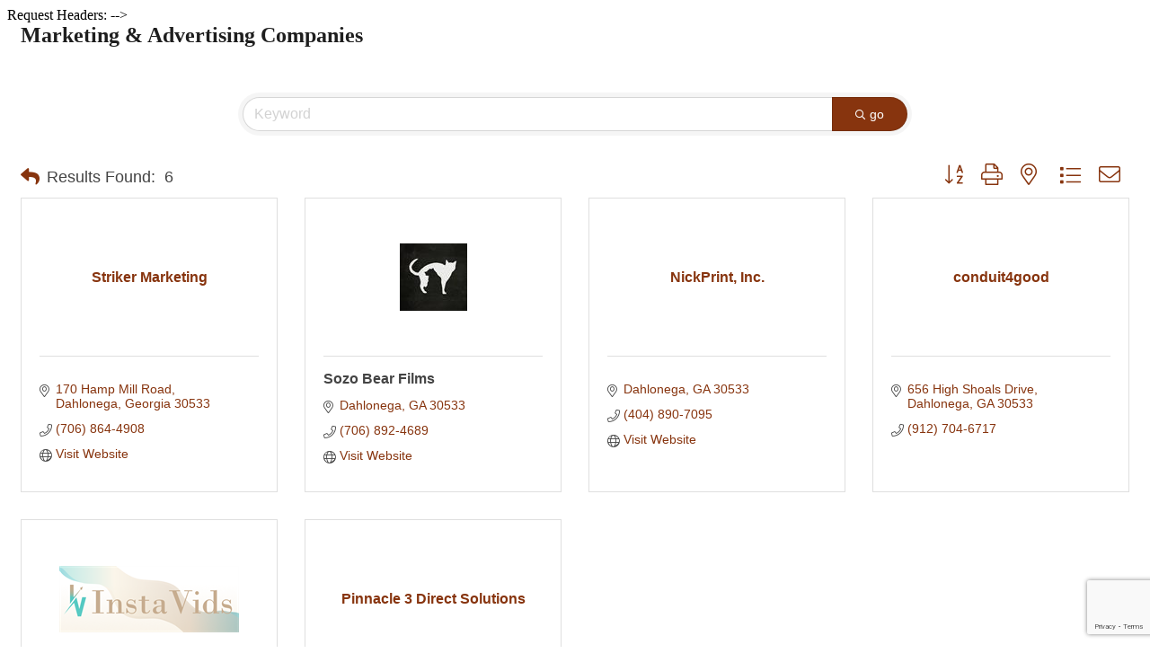

--- FILE ---
content_type: text/html; charset=utf-8
request_url: https://www.google.com/recaptcha/enterprise/anchor?ar=1&k=6LfI_T8rAAAAAMkWHrLP_GfSf3tLy9tKa839wcWa&co=aHR0cHM6Ly9tZW1iZXJzLmRhaGxvbmVnYS5vcmc6NDQz&hl=en&v=N67nZn4AqZkNcbeMu4prBgzg&size=invisible&anchor-ms=20000&execute-ms=30000&cb=vro4yya7swrz
body_size: 48754
content:
<!DOCTYPE HTML><html dir="ltr" lang="en"><head><meta http-equiv="Content-Type" content="text/html; charset=UTF-8">
<meta http-equiv="X-UA-Compatible" content="IE=edge">
<title>reCAPTCHA</title>
<style type="text/css">
/* cyrillic-ext */
@font-face {
  font-family: 'Roboto';
  font-style: normal;
  font-weight: 400;
  font-stretch: 100%;
  src: url(//fonts.gstatic.com/s/roboto/v48/KFO7CnqEu92Fr1ME7kSn66aGLdTylUAMa3GUBHMdazTgWw.woff2) format('woff2');
  unicode-range: U+0460-052F, U+1C80-1C8A, U+20B4, U+2DE0-2DFF, U+A640-A69F, U+FE2E-FE2F;
}
/* cyrillic */
@font-face {
  font-family: 'Roboto';
  font-style: normal;
  font-weight: 400;
  font-stretch: 100%;
  src: url(//fonts.gstatic.com/s/roboto/v48/KFO7CnqEu92Fr1ME7kSn66aGLdTylUAMa3iUBHMdazTgWw.woff2) format('woff2');
  unicode-range: U+0301, U+0400-045F, U+0490-0491, U+04B0-04B1, U+2116;
}
/* greek-ext */
@font-face {
  font-family: 'Roboto';
  font-style: normal;
  font-weight: 400;
  font-stretch: 100%;
  src: url(//fonts.gstatic.com/s/roboto/v48/KFO7CnqEu92Fr1ME7kSn66aGLdTylUAMa3CUBHMdazTgWw.woff2) format('woff2');
  unicode-range: U+1F00-1FFF;
}
/* greek */
@font-face {
  font-family: 'Roboto';
  font-style: normal;
  font-weight: 400;
  font-stretch: 100%;
  src: url(//fonts.gstatic.com/s/roboto/v48/KFO7CnqEu92Fr1ME7kSn66aGLdTylUAMa3-UBHMdazTgWw.woff2) format('woff2');
  unicode-range: U+0370-0377, U+037A-037F, U+0384-038A, U+038C, U+038E-03A1, U+03A3-03FF;
}
/* math */
@font-face {
  font-family: 'Roboto';
  font-style: normal;
  font-weight: 400;
  font-stretch: 100%;
  src: url(//fonts.gstatic.com/s/roboto/v48/KFO7CnqEu92Fr1ME7kSn66aGLdTylUAMawCUBHMdazTgWw.woff2) format('woff2');
  unicode-range: U+0302-0303, U+0305, U+0307-0308, U+0310, U+0312, U+0315, U+031A, U+0326-0327, U+032C, U+032F-0330, U+0332-0333, U+0338, U+033A, U+0346, U+034D, U+0391-03A1, U+03A3-03A9, U+03B1-03C9, U+03D1, U+03D5-03D6, U+03F0-03F1, U+03F4-03F5, U+2016-2017, U+2034-2038, U+203C, U+2040, U+2043, U+2047, U+2050, U+2057, U+205F, U+2070-2071, U+2074-208E, U+2090-209C, U+20D0-20DC, U+20E1, U+20E5-20EF, U+2100-2112, U+2114-2115, U+2117-2121, U+2123-214F, U+2190, U+2192, U+2194-21AE, U+21B0-21E5, U+21F1-21F2, U+21F4-2211, U+2213-2214, U+2216-22FF, U+2308-230B, U+2310, U+2319, U+231C-2321, U+2336-237A, U+237C, U+2395, U+239B-23B7, U+23D0, U+23DC-23E1, U+2474-2475, U+25AF, U+25B3, U+25B7, U+25BD, U+25C1, U+25CA, U+25CC, U+25FB, U+266D-266F, U+27C0-27FF, U+2900-2AFF, U+2B0E-2B11, U+2B30-2B4C, U+2BFE, U+3030, U+FF5B, U+FF5D, U+1D400-1D7FF, U+1EE00-1EEFF;
}
/* symbols */
@font-face {
  font-family: 'Roboto';
  font-style: normal;
  font-weight: 400;
  font-stretch: 100%;
  src: url(//fonts.gstatic.com/s/roboto/v48/KFO7CnqEu92Fr1ME7kSn66aGLdTylUAMaxKUBHMdazTgWw.woff2) format('woff2');
  unicode-range: U+0001-000C, U+000E-001F, U+007F-009F, U+20DD-20E0, U+20E2-20E4, U+2150-218F, U+2190, U+2192, U+2194-2199, U+21AF, U+21E6-21F0, U+21F3, U+2218-2219, U+2299, U+22C4-22C6, U+2300-243F, U+2440-244A, U+2460-24FF, U+25A0-27BF, U+2800-28FF, U+2921-2922, U+2981, U+29BF, U+29EB, U+2B00-2BFF, U+4DC0-4DFF, U+FFF9-FFFB, U+10140-1018E, U+10190-1019C, U+101A0, U+101D0-101FD, U+102E0-102FB, U+10E60-10E7E, U+1D2C0-1D2D3, U+1D2E0-1D37F, U+1F000-1F0FF, U+1F100-1F1AD, U+1F1E6-1F1FF, U+1F30D-1F30F, U+1F315, U+1F31C, U+1F31E, U+1F320-1F32C, U+1F336, U+1F378, U+1F37D, U+1F382, U+1F393-1F39F, U+1F3A7-1F3A8, U+1F3AC-1F3AF, U+1F3C2, U+1F3C4-1F3C6, U+1F3CA-1F3CE, U+1F3D4-1F3E0, U+1F3ED, U+1F3F1-1F3F3, U+1F3F5-1F3F7, U+1F408, U+1F415, U+1F41F, U+1F426, U+1F43F, U+1F441-1F442, U+1F444, U+1F446-1F449, U+1F44C-1F44E, U+1F453, U+1F46A, U+1F47D, U+1F4A3, U+1F4B0, U+1F4B3, U+1F4B9, U+1F4BB, U+1F4BF, U+1F4C8-1F4CB, U+1F4D6, U+1F4DA, U+1F4DF, U+1F4E3-1F4E6, U+1F4EA-1F4ED, U+1F4F7, U+1F4F9-1F4FB, U+1F4FD-1F4FE, U+1F503, U+1F507-1F50B, U+1F50D, U+1F512-1F513, U+1F53E-1F54A, U+1F54F-1F5FA, U+1F610, U+1F650-1F67F, U+1F687, U+1F68D, U+1F691, U+1F694, U+1F698, U+1F6AD, U+1F6B2, U+1F6B9-1F6BA, U+1F6BC, U+1F6C6-1F6CF, U+1F6D3-1F6D7, U+1F6E0-1F6EA, U+1F6F0-1F6F3, U+1F6F7-1F6FC, U+1F700-1F7FF, U+1F800-1F80B, U+1F810-1F847, U+1F850-1F859, U+1F860-1F887, U+1F890-1F8AD, U+1F8B0-1F8BB, U+1F8C0-1F8C1, U+1F900-1F90B, U+1F93B, U+1F946, U+1F984, U+1F996, U+1F9E9, U+1FA00-1FA6F, U+1FA70-1FA7C, U+1FA80-1FA89, U+1FA8F-1FAC6, U+1FACE-1FADC, U+1FADF-1FAE9, U+1FAF0-1FAF8, U+1FB00-1FBFF;
}
/* vietnamese */
@font-face {
  font-family: 'Roboto';
  font-style: normal;
  font-weight: 400;
  font-stretch: 100%;
  src: url(//fonts.gstatic.com/s/roboto/v48/KFO7CnqEu92Fr1ME7kSn66aGLdTylUAMa3OUBHMdazTgWw.woff2) format('woff2');
  unicode-range: U+0102-0103, U+0110-0111, U+0128-0129, U+0168-0169, U+01A0-01A1, U+01AF-01B0, U+0300-0301, U+0303-0304, U+0308-0309, U+0323, U+0329, U+1EA0-1EF9, U+20AB;
}
/* latin-ext */
@font-face {
  font-family: 'Roboto';
  font-style: normal;
  font-weight: 400;
  font-stretch: 100%;
  src: url(//fonts.gstatic.com/s/roboto/v48/KFO7CnqEu92Fr1ME7kSn66aGLdTylUAMa3KUBHMdazTgWw.woff2) format('woff2');
  unicode-range: U+0100-02BA, U+02BD-02C5, U+02C7-02CC, U+02CE-02D7, U+02DD-02FF, U+0304, U+0308, U+0329, U+1D00-1DBF, U+1E00-1E9F, U+1EF2-1EFF, U+2020, U+20A0-20AB, U+20AD-20C0, U+2113, U+2C60-2C7F, U+A720-A7FF;
}
/* latin */
@font-face {
  font-family: 'Roboto';
  font-style: normal;
  font-weight: 400;
  font-stretch: 100%;
  src: url(//fonts.gstatic.com/s/roboto/v48/KFO7CnqEu92Fr1ME7kSn66aGLdTylUAMa3yUBHMdazQ.woff2) format('woff2');
  unicode-range: U+0000-00FF, U+0131, U+0152-0153, U+02BB-02BC, U+02C6, U+02DA, U+02DC, U+0304, U+0308, U+0329, U+2000-206F, U+20AC, U+2122, U+2191, U+2193, U+2212, U+2215, U+FEFF, U+FFFD;
}
/* cyrillic-ext */
@font-face {
  font-family: 'Roboto';
  font-style: normal;
  font-weight: 500;
  font-stretch: 100%;
  src: url(//fonts.gstatic.com/s/roboto/v48/KFO7CnqEu92Fr1ME7kSn66aGLdTylUAMa3GUBHMdazTgWw.woff2) format('woff2');
  unicode-range: U+0460-052F, U+1C80-1C8A, U+20B4, U+2DE0-2DFF, U+A640-A69F, U+FE2E-FE2F;
}
/* cyrillic */
@font-face {
  font-family: 'Roboto';
  font-style: normal;
  font-weight: 500;
  font-stretch: 100%;
  src: url(//fonts.gstatic.com/s/roboto/v48/KFO7CnqEu92Fr1ME7kSn66aGLdTylUAMa3iUBHMdazTgWw.woff2) format('woff2');
  unicode-range: U+0301, U+0400-045F, U+0490-0491, U+04B0-04B1, U+2116;
}
/* greek-ext */
@font-face {
  font-family: 'Roboto';
  font-style: normal;
  font-weight: 500;
  font-stretch: 100%;
  src: url(//fonts.gstatic.com/s/roboto/v48/KFO7CnqEu92Fr1ME7kSn66aGLdTylUAMa3CUBHMdazTgWw.woff2) format('woff2');
  unicode-range: U+1F00-1FFF;
}
/* greek */
@font-face {
  font-family: 'Roboto';
  font-style: normal;
  font-weight: 500;
  font-stretch: 100%;
  src: url(//fonts.gstatic.com/s/roboto/v48/KFO7CnqEu92Fr1ME7kSn66aGLdTylUAMa3-UBHMdazTgWw.woff2) format('woff2');
  unicode-range: U+0370-0377, U+037A-037F, U+0384-038A, U+038C, U+038E-03A1, U+03A3-03FF;
}
/* math */
@font-face {
  font-family: 'Roboto';
  font-style: normal;
  font-weight: 500;
  font-stretch: 100%;
  src: url(//fonts.gstatic.com/s/roboto/v48/KFO7CnqEu92Fr1ME7kSn66aGLdTylUAMawCUBHMdazTgWw.woff2) format('woff2');
  unicode-range: U+0302-0303, U+0305, U+0307-0308, U+0310, U+0312, U+0315, U+031A, U+0326-0327, U+032C, U+032F-0330, U+0332-0333, U+0338, U+033A, U+0346, U+034D, U+0391-03A1, U+03A3-03A9, U+03B1-03C9, U+03D1, U+03D5-03D6, U+03F0-03F1, U+03F4-03F5, U+2016-2017, U+2034-2038, U+203C, U+2040, U+2043, U+2047, U+2050, U+2057, U+205F, U+2070-2071, U+2074-208E, U+2090-209C, U+20D0-20DC, U+20E1, U+20E5-20EF, U+2100-2112, U+2114-2115, U+2117-2121, U+2123-214F, U+2190, U+2192, U+2194-21AE, U+21B0-21E5, U+21F1-21F2, U+21F4-2211, U+2213-2214, U+2216-22FF, U+2308-230B, U+2310, U+2319, U+231C-2321, U+2336-237A, U+237C, U+2395, U+239B-23B7, U+23D0, U+23DC-23E1, U+2474-2475, U+25AF, U+25B3, U+25B7, U+25BD, U+25C1, U+25CA, U+25CC, U+25FB, U+266D-266F, U+27C0-27FF, U+2900-2AFF, U+2B0E-2B11, U+2B30-2B4C, U+2BFE, U+3030, U+FF5B, U+FF5D, U+1D400-1D7FF, U+1EE00-1EEFF;
}
/* symbols */
@font-face {
  font-family: 'Roboto';
  font-style: normal;
  font-weight: 500;
  font-stretch: 100%;
  src: url(//fonts.gstatic.com/s/roboto/v48/KFO7CnqEu92Fr1ME7kSn66aGLdTylUAMaxKUBHMdazTgWw.woff2) format('woff2');
  unicode-range: U+0001-000C, U+000E-001F, U+007F-009F, U+20DD-20E0, U+20E2-20E4, U+2150-218F, U+2190, U+2192, U+2194-2199, U+21AF, U+21E6-21F0, U+21F3, U+2218-2219, U+2299, U+22C4-22C6, U+2300-243F, U+2440-244A, U+2460-24FF, U+25A0-27BF, U+2800-28FF, U+2921-2922, U+2981, U+29BF, U+29EB, U+2B00-2BFF, U+4DC0-4DFF, U+FFF9-FFFB, U+10140-1018E, U+10190-1019C, U+101A0, U+101D0-101FD, U+102E0-102FB, U+10E60-10E7E, U+1D2C0-1D2D3, U+1D2E0-1D37F, U+1F000-1F0FF, U+1F100-1F1AD, U+1F1E6-1F1FF, U+1F30D-1F30F, U+1F315, U+1F31C, U+1F31E, U+1F320-1F32C, U+1F336, U+1F378, U+1F37D, U+1F382, U+1F393-1F39F, U+1F3A7-1F3A8, U+1F3AC-1F3AF, U+1F3C2, U+1F3C4-1F3C6, U+1F3CA-1F3CE, U+1F3D4-1F3E0, U+1F3ED, U+1F3F1-1F3F3, U+1F3F5-1F3F7, U+1F408, U+1F415, U+1F41F, U+1F426, U+1F43F, U+1F441-1F442, U+1F444, U+1F446-1F449, U+1F44C-1F44E, U+1F453, U+1F46A, U+1F47D, U+1F4A3, U+1F4B0, U+1F4B3, U+1F4B9, U+1F4BB, U+1F4BF, U+1F4C8-1F4CB, U+1F4D6, U+1F4DA, U+1F4DF, U+1F4E3-1F4E6, U+1F4EA-1F4ED, U+1F4F7, U+1F4F9-1F4FB, U+1F4FD-1F4FE, U+1F503, U+1F507-1F50B, U+1F50D, U+1F512-1F513, U+1F53E-1F54A, U+1F54F-1F5FA, U+1F610, U+1F650-1F67F, U+1F687, U+1F68D, U+1F691, U+1F694, U+1F698, U+1F6AD, U+1F6B2, U+1F6B9-1F6BA, U+1F6BC, U+1F6C6-1F6CF, U+1F6D3-1F6D7, U+1F6E0-1F6EA, U+1F6F0-1F6F3, U+1F6F7-1F6FC, U+1F700-1F7FF, U+1F800-1F80B, U+1F810-1F847, U+1F850-1F859, U+1F860-1F887, U+1F890-1F8AD, U+1F8B0-1F8BB, U+1F8C0-1F8C1, U+1F900-1F90B, U+1F93B, U+1F946, U+1F984, U+1F996, U+1F9E9, U+1FA00-1FA6F, U+1FA70-1FA7C, U+1FA80-1FA89, U+1FA8F-1FAC6, U+1FACE-1FADC, U+1FADF-1FAE9, U+1FAF0-1FAF8, U+1FB00-1FBFF;
}
/* vietnamese */
@font-face {
  font-family: 'Roboto';
  font-style: normal;
  font-weight: 500;
  font-stretch: 100%;
  src: url(//fonts.gstatic.com/s/roboto/v48/KFO7CnqEu92Fr1ME7kSn66aGLdTylUAMa3OUBHMdazTgWw.woff2) format('woff2');
  unicode-range: U+0102-0103, U+0110-0111, U+0128-0129, U+0168-0169, U+01A0-01A1, U+01AF-01B0, U+0300-0301, U+0303-0304, U+0308-0309, U+0323, U+0329, U+1EA0-1EF9, U+20AB;
}
/* latin-ext */
@font-face {
  font-family: 'Roboto';
  font-style: normal;
  font-weight: 500;
  font-stretch: 100%;
  src: url(//fonts.gstatic.com/s/roboto/v48/KFO7CnqEu92Fr1ME7kSn66aGLdTylUAMa3KUBHMdazTgWw.woff2) format('woff2');
  unicode-range: U+0100-02BA, U+02BD-02C5, U+02C7-02CC, U+02CE-02D7, U+02DD-02FF, U+0304, U+0308, U+0329, U+1D00-1DBF, U+1E00-1E9F, U+1EF2-1EFF, U+2020, U+20A0-20AB, U+20AD-20C0, U+2113, U+2C60-2C7F, U+A720-A7FF;
}
/* latin */
@font-face {
  font-family: 'Roboto';
  font-style: normal;
  font-weight: 500;
  font-stretch: 100%;
  src: url(//fonts.gstatic.com/s/roboto/v48/KFO7CnqEu92Fr1ME7kSn66aGLdTylUAMa3yUBHMdazQ.woff2) format('woff2');
  unicode-range: U+0000-00FF, U+0131, U+0152-0153, U+02BB-02BC, U+02C6, U+02DA, U+02DC, U+0304, U+0308, U+0329, U+2000-206F, U+20AC, U+2122, U+2191, U+2193, U+2212, U+2215, U+FEFF, U+FFFD;
}
/* cyrillic-ext */
@font-face {
  font-family: 'Roboto';
  font-style: normal;
  font-weight: 900;
  font-stretch: 100%;
  src: url(//fonts.gstatic.com/s/roboto/v48/KFO7CnqEu92Fr1ME7kSn66aGLdTylUAMa3GUBHMdazTgWw.woff2) format('woff2');
  unicode-range: U+0460-052F, U+1C80-1C8A, U+20B4, U+2DE0-2DFF, U+A640-A69F, U+FE2E-FE2F;
}
/* cyrillic */
@font-face {
  font-family: 'Roboto';
  font-style: normal;
  font-weight: 900;
  font-stretch: 100%;
  src: url(//fonts.gstatic.com/s/roboto/v48/KFO7CnqEu92Fr1ME7kSn66aGLdTylUAMa3iUBHMdazTgWw.woff2) format('woff2');
  unicode-range: U+0301, U+0400-045F, U+0490-0491, U+04B0-04B1, U+2116;
}
/* greek-ext */
@font-face {
  font-family: 'Roboto';
  font-style: normal;
  font-weight: 900;
  font-stretch: 100%;
  src: url(//fonts.gstatic.com/s/roboto/v48/KFO7CnqEu92Fr1ME7kSn66aGLdTylUAMa3CUBHMdazTgWw.woff2) format('woff2');
  unicode-range: U+1F00-1FFF;
}
/* greek */
@font-face {
  font-family: 'Roboto';
  font-style: normal;
  font-weight: 900;
  font-stretch: 100%;
  src: url(//fonts.gstatic.com/s/roboto/v48/KFO7CnqEu92Fr1ME7kSn66aGLdTylUAMa3-UBHMdazTgWw.woff2) format('woff2');
  unicode-range: U+0370-0377, U+037A-037F, U+0384-038A, U+038C, U+038E-03A1, U+03A3-03FF;
}
/* math */
@font-face {
  font-family: 'Roboto';
  font-style: normal;
  font-weight: 900;
  font-stretch: 100%;
  src: url(//fonts.gstatic.com/s/roboto/v48/KFO7CnqEu92Fr1ME7kSn66aGLdTylUAMawCUBHMdazTgWw.woff2) format('woff2');
  unicode-range: U+0302-0303, U+0305, U+0307-0308, U+0310, U+0312, U+0315, U+031A, U+0326-0327, U+032C, U+032F-0330, U+0332-0333, U+0338, U+033A, U+0346, U+034D, U+0391-03A1, U+03A3-03A9, U+03B1-03C9, U+03D1, U+03D5-03D6, U+03F0-03F1, U+03F4-03F5, U+2016-2017, U+2034-2038, U+203C, U+2040, U+2043, U+2047, U+2050, U+2057, U+205F, U+2070-2071, U+2074-208E, U+2090-209C, U+20D0-20DC, U+20E1, U+20E5-20EF, U+2100-2112, U+2114-2115, U+2117-2121, U+2123-214F, U+2190, U+2192, U+2194-21AE, U+21B0-21E5, U+21F1-21F2, U+21F4-2211, U+2213-2214, U+2216-22FF, U+2308-230B, U+2310, U+2319, U+231C-2321, U+2336-237A, U+237C, U+2395, U+239B-23B7, U+23D0, U+23DC-23E1, U+2474-2475, U+25AF, U+25B3, U+25B7, U+25BD, U+25C1, U+25CA, U+25CC, U+25FB, U+266D-266F, U+27C0-27FF, U+2900-2AFF, U+2B0E-2B11, U+2B30-2B4C, U+2BFE, U+3030, U+FF5B, U+FF5D, U+1D400-1D7FF, U+1EE00-1EEFF;
}
/* symbols */
@font-face {
  font-family: 'Roboto';
  font-style: normal;
  font-weight: 900;
  font-stretch: 100%;
  src: url(//fonts.gstatic.com/s/roboto/v48/KFO7CnqEu92Fr1ME7kSn66aGLdTylUAMaxKUBHMdazTgWw.woff2) format('woff2');
  unicode-range: U+0001-000C, U+000E-001F, U+007F-009F, U+20DD-20E0, U+20E2-20E4, U+2150-218F, U+2190, U+2192, U+2194-2199, U+21AF, U+21E6-21F0, U+21F3, U+2218-2219, U+2299, U+22C4-22C6, U+2300-243F, U+2440-244A, U+2460-24FF, U+25A0-27BF, U+2800-28FF, U+2921-2922, U+2981, U+29BF, U+29EB, U+2B00-2BFF, U+4DC0-4DFF, U+FFF9-FFFB, U+10140-1018E, U+10190-1019C, U+101A0, U+101D0-101FD, U+102E0-102FB, U+10E60-10E7E, U+1D2C0-1D2D3, U+1D2E0-1D37F, U+1F000-1F0FF, U+1F100-1F1AD, U+1F1E6-1F1FF, U+1F30D-1F30F, U+1F315, U+1F31C, U+1F31E, U+1F320-1F32C, U+1F336, U+1F378, U+1F37D, U+1F382, U+1F393-1F39F, U+1F3A7-1F3A8, U+1F3AC-1F3AF, U+1F3C2, U+1F3C4-1F3C6, U+1F3CA-1F3CE, U+1F3D4-1F3E0, U+1F3ED, U+1F3F1-1F3F3, U+1F3F5-1F3F7, U+1F408, U+1F415, U+1F41F, U+1F426, U+1F43F, U+1F441-1F442, U+1F444, U+1F446-1F449, U+1F44C-1F44E, U+1F453, U+1F46A, U+1F47D, U+1F4A3, U+1F4B0, U+1F4B3, U+1F4B9, U+1F4BB, U+1F4BF, U+1F4C8-1F4CB, U+1F4D6, U+1F4DA, U+1F4DF, U+1F4E3-1F4E6, U+1F4EA-1F4ED, U+1F4F7, U+1F4F9-1F4FB, U+1F4FD-1F4FE, U+1F503, U+1F507-1F50B, U+1F50D, U+1F512-1F513, U+1F53E-1F54A, U+1F54F-1F5FA, U+1F610, U+1F650-1F67F, U+1F687, U+1F68D, U+1F691, U+1F694, U+1F698, U+1F6AD, U+1F6B2, U+1F6B9-1F6BA, U+1F6BC, U+1F6C6-1F6CF, U+1F6D3-1F6D7, U+1F6E0-1F6EA, U+1F6F0-1F6F3, U+1F6F7-1F6FC, U+1F700-1F7FF, U+1F800-1F80B, U+1F810-1F847, U+1F850-1F859, U+1F860-1F887, U+1F890-1F8AD, U+1F8B0-1F8BB, U+1F8C0-1F8C1, U+1F900-1F90B, U+1F93B, U+1F946, U+1F984, U+1F996, U+1F9E9, U+1FA00-1FA6F, U+1FA70-1FA7C, U+1FA80-1FA89, U+1FA8F-1FAC6, U+1FACE-1FADC, U+1FADF-1FAE9, U+1FAF0-1FAF8, U+1FB00-1FBFF;
}
/* vietnamese */
@font-face {
  font-family: 'Roboto';
  font-style: normal;
  font-weight: 900;
  font-stretch: 100%;
  src: url(//fonts.gstatic.com/s/roboto/v48/KFO7CnqEu92Fr1ME7kSn66aGLdTylUAMa3OUBHMdazTgWw.woff2) format('woff2');
  unicode-range: U+0102-0103, U+0110-0111, U+0128-0129, U+0168-0169, U+01A0-01A1, U+01AF-01B0, U+0300-0301, U+0303-0304, U+0308-0309, U+0323, U+0329, U+1EA0-1EF9, U+20AB;
}
/* latin-ext */
@font-face {
  font-family: 'Roboto';
  font-style: normal;
  font-weight: 900;
  font-stretch: 100%;
  src: url(//fonts.gstatic.com/s/roboto/v48/KFO7CnqEu92Fr1ME7kSn66aGLdTylUAMa3KUBHMdazTgWw.woff2) format('woff2');
  unicode-range: U+0100-02BA, U+02BD-02C5, U+02C7-02CC, U+02CE-02D7, U+02DD-02FF, U+0304, U+0308, U+0329, U+1D00-1DBF, U+1E00-1E9F, U+1EF2-1EFF, U+2020, U+20A0-20AB, U+20AD-20C0, U+2113, U+2C60-2C7F, U+A720-A7FF;
}
/* latin */
@font-face {
  font-family: 'Roboto';
  font-style: normal;
  font-weight: 900;
  font-stretch: 100%;
  src: url(//fonts.gstatic.com/s/roboto/v48/KFO7CnqEu92Fr1ME7kSn66aGLdTylUAMa3yUBHMdazQ.woff2) format('woff2');
  unicode-range: U+0000-00FF, U+0131, U+0152-0153, U+02BB-02BC, U+02C6, U+02DA, U+02DC, U+0304, U+0308, U+0329, U+2000-206F, U+20AC, U+2122, U+2191, U+2193, U+2212, U+2215, U+FEFF, U+FFFD;
}

</style>
<link rel="stylesheet" type="text/css" href="https://www.gstatic.com/recaptcha/releases/N67nZn4AqZkNcbeMu4prBgzg/styles__ltr.css">
<script nonce="veyS77-5M9B2Co8dGcC-cw" type="text/javascript">window['__recaptcha_api'] = 'https://www.google.com/recaptcha/enterprise/';</script>
<script type="text/javascript" src="https://www.gstatic.com/recaptcha/releases/N67nZn4AqZkNcbeMu4prBgzg/recaptcha__en.js" nonce="veyS77-5M9B2Co8dGcC-cw">
      
    </script></head>
<body><div id="rc-anchor-alert" class="rc-anchor-alert"></div>
<input type="hidden" id="recaptcha-token" value="[base64]">
<script type="text/javascript" nonce="veyS77-5M9B2Co8dGcC-cw">
      recaptcha.anchor.Main.init("[\x22ainput\x22,[\x22bgdata\x22,\x22\x22,\[base64]/[base64]/[base64]/[base64]/[base64]/UltsKytdPUU6KEU8MjA0OD9SW2wrK109RT4+NnwxOTI6KChFJjY0NTEyKT09NTUyOTYmJk0rMTxjLmxlbmd0aCYmKGMuY2hhckNvZGVBdChNKzEpJjY0NTEyKT09NTYzMjA/[base64]/[base64]/[base64]/[base64]/[base64]/[base64]/[base64]\x22,\[base64]\\u003d\\u003d\x22,\[base64]/DlMK/BnAPw4LCjsOUw5k+Xg9dVG/ClTJAw67CnMKPbHzClnVOPQrDtWHDusKdMSJIKVjDsHpsw7w9wobCmsONwprDk2TDrcKXNMOnw7TCniA/wr/CkV7DuVAAUknDsTlvwrMWFcONw70gw7NGwqgtw6kow65GL8Kzw7waw5nDgyUzKijCi8KWecOSPcOPw7YjJcO7QT/Cv1U5wrfCjjvDuXx9wqcLw7UVDCAnEwzDpR7DmsOYFMO6QxfDnMKiw5VjORJIw7PChcK1RSzDqxlgw7rDpMKywovCgsKUV8KTc05DWQZ9wpIcwrJHw45pwobCiVjDo1nDtQhtw4/Dr0E4w4pMfUxTw7fCvi7DuMKXDS5dHGLDkWPCkMKQKlrCp8Ovw4RGDgwfwrw8b8K2HMKJwp1Iw6YLYMO0YcKiwodAwr3CgXPCmsKuwrcqUMK/[base64]/Ct3HCnsKaOWHCnkrCthVywqnDgXDCo8OjwovChhJfRMK2V8K3w79iYMKsw7MUU8KPwo/CgDlhYBktGEHDkAJ7woQjZ0IeRTMkw50Vwp/DtxFIJ8OeZCvDpT3CnFXDg8KSYcKHw7RBVQE+wqQbYEMlRsOYb3MlwrbDgTBtwo1tV8KHPQcwAcO1w7vDksOOwqzDusONZsOcwroYTcKhw7vDpsOjwq/DpVkBfCDDsEkSwrXCjW3Dkxo3wpYTGsO/wrHDocO6w5fChcOtG2LDji8Fw7rDvcOBEcO1w7kvw6TDn03DoDHDnVPCvGVbXsOwSBvDiRxFw4rDjnQ8wq5sw6cKL0vDosOcEsKTbMKrSMOZXMKJcsOSUj5MKMKxVcOwQXZ0w6jCii3CsmnCiADCoVDDkVNcw6YkH8O4UHEtwo/DvSZ2ClrConwIwrbDmmPDnMKrw67CnmwTw4XCgVhMwqjCicOVwq/Dl8KANW3Cs8KGDz4uwq8SwoN/wrnDhWbCugnDln9mcsKNw7oLX8Kpwq4CfVbDnMO8MFlzCcKHw53DuzXCgh8nPFlNw6bCncO6Q8Kdw6dGwoNkwqgzw6M9fsKHw5bDmcOcAATDnMOHwqnClMObAl/DocKpw7/CkUDDoE7Dj8OYHjkLSMKzw7sYw6rDkHbDt8O7J8KQfCXDvlXDrsKNAMOhdVU5w5ArRsO9wqY3FcOXLRQawq/CjcOkwqtbwo0UTkHDoQl8woXCnMKtwpjDjsK1wplDMhbCnMK5BHMmwrjDiMK9KRMRJMOWwpzCtknDu8OzbFwwwqnCkMKME8ORYF3CqcOMw6fDsMKRw4/DrT5sw5pmdDxrw6lzTkdpFVfDmsOreCfCtFnCtn/Dt8OzMH/CrcOxGx7Col3CuXRjJMOjwoHCjEjDpU8fP2vDhl/DmcK6wqMnBkAifcOMZ8KSwqnDpsOYERPDsizDr8OaZsO1wrjDqsK1RnLDmVLDiSpzwqLCrcOzEcO/dhxoUUvCk8KHOMO8BcKXF0fCq8KwBsK7VQfCrRfDn8OXKMKIwoBNwqHCvsO/[base64]/Ct2kLKxg2w4nCklnClD4Mw7EFcRh/wqsjTsO2wrNrwq3DhsKaKcKMHXxgR3fCusOKJysAdsKxwqszOcO+w6XDlVIZV8K/NcO9wqfDkATDjMOEw5FHJcOPw4HDpSYjworDssOGwoMrHQd4a8KPLA/Dj00fwr17wrPCqCHDmTPCucKtwpYWwr/DkDfCk8Kpw5XDhRDDmcOFRcOMw6MzAlrCj8KjZS4IwpZDw7fCrsKBw43DmcOaRMKSwpF7YBTDucOSfMKMWMOed8OeworCnwbCqsKVw4XCsn9cGnUCw4VIQSHCnMKLJFNTN1Rqw4h9w5rCv8OyCDPCt8OJPk/[base64]/wrE6RsKsw5HCsVtxSRfDhCgxSV9Lw4jCilfCv8Kew7bDkHVVEMKhbSzCn37DrCTDtwnDmC/DgcKMw6bDvj8kwr8ZDcKfwq/CpHPDmsObdsOHwr/DsTwGe1fDhsObwrDCgRULMFvDksK+ZMO6w51fwpzDqsKBdnnCqVzDkjPCpcKCwrzDmHpHXMONFMOMXsKYwqh6wozCnTbDjcOmw40oK8KWbcKlT8K4W8Kgw4pww6Rowp1uUMOEwo3DuMKew4t2woHDvMK/w4lzwpUQwp8nw5DDm3Fjw6w8wr3DgsK/[base64]/Cs8OAw5gJwofCs0QrFsOsw5opLVFhU34xZ3AoQcOrw6tbaSHDiV3Cvy0TG2vCtsOXw6tqclJCwo4NRGR3BVZ+w4Raw40Tw4wqwp/CuxnDpHfCslfChzjDtFFqT2k5XHjCvEhNLMO2wrfDgXLCmMKpXsOQIsKbw6DDgcKMEMK4w6FiwrrDniPCt8KCR2VRABE/w6VpGBxNw6oawpc6MsKNDMOpwpcWKGPCiRbDvH/CucKfw4lUSR5EwozCtcOBNcO6L8KywozCgcKre1RWMA3Cv2LCu8K4QcOASMOxCUTCt8KibcOzEsKlIsOlw63DoQ7DjXUTYMOuwoPCrD/CtTkywqbCv8OXw5LDqcOnMF7CmsONw7wjw5LCrsOxwoPDnWnDq8Kzwr/DjTfCrcOvw5nDvkPDpsKoYDHCqcKUwoPDhEvDnAbDrVpww4w/[base64]/CpsKPXBLCjlZsIjzChEDCnMKdOEnDmFIVwq7DnsKxw6LDmmTDr1UJwpjCoMObwo5mw4/ChMOhIsKZEsKHwpnCtMOlT28oKGLDnMOgNcK0w5cFB8K3e2/[base64]/DuMKWbm3Cg28pwoA7woTCpQhwwqVZw6g5Ik/Cj0NRfhtKwonDo8KcJMO2dQrDrMOzwr46w7TDvMOdcsKswoxBw5AvEVQLwqBpHHLCmRXCtzbDg2HDqiTDrUFkw6bCvSzDm8OZw7TCkgvCscO1Qj9ywqFTw445wp7DpsOTUQptwrM2w4ZyasKcV8OVdsO1Z0JAfMKdDz3DscOtfcK1Lxlfw4rCn8OBw4HDrcO/BGVGwoUJPivCs3TDr8O2UMKEwqrDh2jDl8ORw4xmw6QhwqFIwqESw6/Cjld2w40JNDl7wpvDscKZw73CocO8wpHDnMKfw4cgRmMRYsKKw78cM2JcJxJdGV3DusKswqZbJMOxw5kVQ8ODQA7CvQPDr8KnwpnDnF8Lw4PCuA9SNsK8w7vDq1kHNcOPK3PDmcKfw53DosK+P8OHQMKcwp/CnyPCtz1+C2vDocKWIsKGwozCjFfDosKSw69Cw4jCsXHCo1PCicO6f8OGw6hoe8OLw4nDk8OXw4sAwo3DmXTCki5uRCERFnc5e8OYK3vCqwXCssKSwpvDgcOxw5Yyw67CqBdcwqFewqPDgcKdZB1jG8K/[base64]/BsK0w4bCocO2V8K3w64vw7Z5wqdjwrTCnMKJw54HwpfCkUHDjRstw7bDrmvCjzpZcnnCvn/Dq8OUw7vCuW/DnMKuw47CuXrDo8OvesOQw7/CgsOoajVaworDnsOlZF/Djl9Ww63DnyJewqArCS/DugVGw4lJECLDshfDqEHChnNANlc8CMOHw6ABMcKTTXHDvMOhwoPCssO+H8OWOsKcwpfDgnnDsMOGbzcnw5vDkjDDg8KsIcOIPMOmw4nDtcK/OcK/w4vCuMOpQ8Onw6bCgcKQwqXCm8OXfyoOw4zDqlnDiMKiw7EHbcKKw50LZ8OWEsKAFSzDsMKxQ8OQLMOZwqg8e8KuwqLDmVVYwpMuDSk3L8OzXy7CvX8JBcOhacO6w6TDgRLCgRDDr0RDw4bCrEIawp/CnBhNKR/[base64]/QF5hT0HDusKzXTRCCgVRPcOMEsOIScKbJhfCsMOFHRHDhMKtOsKFwoTDmCV1AxNMwr87acODwrfDjBlgDMKoWB3DmsOWwoFgw6kDBsOyIz7DvxDCpDAMw5h/[base64]/ChsKvEgsgXMKNV8OzdwfDoMOSdMKoVzBhZMOORmTCvsOHw5zDmcOLGijDksOzw4fDp8KvZzMFwq7Cg23CtW4Xw6M/[base64]/[base64]/Y8KMwpnCo8Obb0jDvHZ6LsO+ADFsw6DDusKTRRjDvyk8d8OKwrBrQ393cjfDncKjw6RIfsO6IlvCtDHDm8Kiw4NAwqwhwprDuwjDrE8swrLCmMKYwoxyIcKEfsOAGRXCiMKaH1oOwr9lLEwObU/CnMKjwpYmZGJjO8K2wrfCpEzDjcKow49Uw7tpw7PDgsKjOmcIScKyHxXCuCrDocORw65eM3/CtsOBeG/DusKKw7srw7B/wq8KCkvDnMOmGMK9ecK0WEp5wqfCs10iNkjChHxndcKTVk8pwq3DqMKJQm/DicKNZMOYw6XCrcKbEsO5wqVjwpLDvcKFcMOKw67ClsOPWsKjPgPCo2DCkkkbUcOhwqLDuMOYw41Dw74FE8KXw5xnZGnDqSJxaMOIL8K1fys+w5w1csOiVMKcwrDCs8KTw4FENj3CssKvwpTCghXCvyjDmsOxUsKWwonDlXvDoXrDrWbCsjQ/wqk5aMO+w7DCjsOVw5prwqHDnMOJVyBKwrpbb8OpUXZ5wrR7w6/DuAAGUAvCiDnCncKWw4lDc8OUwrM0w6Asw43DncKfDkJFwrnCmjQMb8KEOcKjCMOfwrDCqXI4TMKWwq7Do8OwMUNWwoXDsMOKwodtfcODw5zCsSMRaHrDozXDpcOsw7gIw6PDlcKxwqfDoRjDmgHClTjDjMO/woVgw4hKUMKxwoJFZiMeNMKUNnApCcK7wpNEw53DugvDt1fDlHTDq8KBwpLCvGrDncKNwojDvGTDp8Oaw47CpQBnw7wvw4Ukw4IQcCsAHsK2w4UVwpbDscK/wonDk8KmRR7CrcKpOwkQRMOqbMOKU8Onw6lkF8OVwo0tK0LDv8OPw7zDgUxjwovDunLDmwzCuT0yKHZNw7LCt03ChMKLXcOrwow1BsKlL8O5w4TCn0dJS3Z1KsOjw6oJwpdfwrNbw67DsTHCncO2w44Cw57Dg0Y/w7E0QcOJH23CuMK9w5PDrQrDg8OlwoTCvx51wqxMwrwywpJ9w4AXDsOtX0HDulXDucOoOEzDqsKAwrvCp8KrEwtowqXChDZ/V3fDtk/DpEoLwqhqw4zDucOhBTlswrUnQcK4EjPDvVYdKsKZwr/DkHPCosKHwpYBBzjCqVIpHHTCs0c9w4DCnHBvw5fChcO0cmnCmMO2w4LDtiMlBmIhw7QJNGfCmW01wpDCiMKcwonDiA/CnMOHaWbCinXCnRNDNQQZw7INHMOQMMOEwpTDuS3DmjDDi184XEA0woMsOMKuw7pJw7QsQ0lmEMOefUPDp8OORW5YworDhUXCh07DgjTCnkRjXkMCw7x5w6TDh3/Ch3rDtcOswp0xwp3CkxwlFxIVwqTCoHNVNThpPGPCk8OCwoxLwrw9w6VOM8KUB8Kaw4EZwrk4QnvDl8Oow5ttw4XCt28YwrYlNMKWw4PDrMKKYcKLE1rDucKBw7XDvz5qdmQpwpwBOMKIAsK4RkLCscOJw5PCi8OlIMO5c2w+KBRdwp/CtzA9w6DDokbCvFg2wo/[base64]/DosOQwqjCmn4xHsKJwrzDs8OnRHcKw5TDgsKzEBrCvlE5XnHCswIHNcO3dSjCqS4OAm3DnMKmWynDq0c4wplOMMOIVcKkw5XDmcO2wo9mwrLCjWLCjsK9wpXChF0qw6/Cp8KJwpYDwqtfNsO4w7MrK8Oxc2czwq3CmcK7w51awqxKwpzCicKId8OhC8OYHcKnGsKWw6g+KyjDpX/Ds8O+wp4/cMO4VcOCOQjDicKFwpI+wrfCuAXDsVPCocKDwoN1w4wgesK+wqLDkcOXLcKvTcO3wozDmX5fw7tLUSxBwrU3wogrwrQrFgE2wqnDmgQyesKGwqVIw6HDnSfDrQplXyHDhGPCssO9wqZ/wqfCtTrDkcKkwozCocOTdiR7wojCh8ObTcObw6HDswvComvDjMOOw47DrsK8a2/DgDHDhkrDqsKIQcO9cEoeJGYXwpPCkwJAw6LDkcOjY8OzwpnDg0liw65QWcK5wqYsFx5tOQPCi3vCv0NBTsOBw7lga8OawqwoHATConAGw4bDocOVLcKbUMOKLcOxw4PCr8Kbw4l2wpt2T8O5eXbDphMxw7vDqD/[base64]/CvinDtDRxwopbw4zCpn3CrQpkZ8OfZSgGw53CqMKsEnnCh3bCj8Ofw6MPwodMw6gYYCPChjfDkcOdwrFcw4I6NkZ9wpI0A8ONdcOzWcOEwqZEw7DDowFjw7TDicKsGzzCn8Oyw5JQwozCqMK/BcO2VnzCoAfDhmLCjlvCpkPDt1Jxw6lqwqXDtMK8w78OwrRkJ8O4BGhEw6nCrMKtw6fDgE4Ww5gbw4HCtsOgw5h/dEDCvcKQV8KCw5gjw67CuMK8GsKoE0Nmw78gKVA/[base64]/ClBUeWMOAw7EGwoAdw5gLwrdKwr/[base64]/[base64]/DqVEvdcO5B8Kew4fDr8KGV29iPcObPh1+w5XCtlIwJWBmbVVTXkctf8KJdcKMwqoXMsOIFcKbGsKqBsKiEcObH8O/[base64]/[base64]/ClcOTFMOlw4IBwr0peQBFwrLDhAwhIsKLDsKoc0kYw68Xw7jCucOPJMOPw61pEcOOBMKtbThZwoHCpMK4LMOeD8OOdsOsV8OOSsKtHCgrZcKewoEhw5jCgcK+w4J0LlnChsKOw5/CphNHEFccwoTCgUMxw6TCqF/DisK0wo8nVD3CocK2GwjDisOzf2nDkAHCl2QwdcO0w4HDpsO2w5FSLcK8asK/[base64]/w75kCC0QwrrCucOLWyfCrz0oc8OxO8OfMcKOw7QiFj7DkMONwpLCvMKiwrvCmTzDtgTClxnDmDLCqBDCiMO7wrPDg1zCh1k0Y8K0wrjCnxXDsEzDv1dlw444wr/[base64]/w6LDkmVfdkLDrTzDgW13w6jCpTU2c8O5ASXCnk3CqjhyQ23Dp8Otw6ZbacK5BcKKwo89wp0Mwo8yKl5+wrnDrsOkwqnCiUZgwoHDvWkTagR4PsKIwrjCjkTDsgUYwrHCtxMNSwc/LcO3B2jCq8KkwoXDkcKnfETCuhxDFsOTwqcPV1LCm8KJwp9vCmQcRsKow63DsCnDocO0wpYGXTHClmJ8wrJWwrZiNMOwDD/CqkbDusOJwpUhw5x5ERfDu8KAI27DocOKw5HCvsKENghNDcK+wq7Dq0QoeBU5w5AaXHbDqF/DnxRnYsK5w5g5w7XDu3XCsGbDpDDDuRrDjwvDh8OiR8KLQCECwpBbITBrw6Ihw6BLIcKoLwECRnccNB4nwrHCq2rDvRjCscO8w7tlwosVw6rDmMKlw7x8VsOsw5nDvcOsIhfCmCzDj8KawqI8woIlw7YWAk/ChW55w6cxNTfCqsOtTcOkYzrChGQuL8ONwrQ4a3k0E8OHw4PCvCQtw5fDoMKIw47DocOWExpeUsKSwr7Cp8OMXSDCi8O+w4LCshLCiMO6wpfCg8KrwpVrPi/CvMKCbMKiUSfCvMK6wqLClRcCwpjDklwPwqvCgSVpwqrCkMKrwrZ2w5gXwozDlMKfYsODwrDDsCVNw4gpwpdaw6nDrMKuw7E9wrFmLsOhZwfDrn/CocOgw7Mhwrs7w6s+wokzeTAGBcOsCcOYwp0hbh3DmjfCiMKWRWEKJMKIN04iw4sDw7PDssO0w6/CjsO3KMOQU8KJSHTDnMO1L8KMw63DnsOFAcOuw6bCvFDDhizDkBjDj2kxLcKoQsOjZjzDn8KNflwYw4nCtBHCkmsmwrjDo8OWw6p9wq7CqsOaAMKSfsK2OcOCwqAJBQjCn11/Jh7CksO0WCU4PMOAw5gvwrNmasOew7QUw7UJwrkQXcO8YMO/wqBdCgBYw7xVw4LCucONacORaz3CjMKXw6pxw5LDgMKjQsOzw5XDv8OywrV6w6jDtcOAB1fDhEMpwoXDpcOsVUpbWMOoBnHDscKkw6JSw5DDjsOXwqobw6fDinVOwrJ2woQ/wqtJNj/CiznDr27CkgzCqMOYd2nCtU5Va8OeUzrDncOFw6cUDjU4eGt3H8OIw5jCkcOSPlDDh2IUCF0UfjjCnSNSUAZhRhUmesKmFhLDnMOHIMO2wrXDvsKuXmM9bALCqsKbWcKgwrHCsx/Dr03DocOxwoTCtgltL8KHwpHCtyPCqUnCpcK8wpjDgMOhfEdpYGPDsVU3az5UcMOIwrDCtm5AaUxefx/CocKObMOGZsOWHMKNDcOUwodrGgvDhcOkIEbDncK/w51IF8OOw4x6wpfCompiwpjDqkgqPMO+cMO1UsKWQUXCmSbDuCl1wqrDulXCskItPXLDsMK3Z8OobWzDqkFjasKrw4pBBD/CnxQFw4pgw6jCrMONwrNEHkDCtQHDviAnw4vCkSoIwpXCmAx2woDDjl48w6PCkQYkwo0Kw4cowow5w6ptw4sRIcOrwrLDjEHCgcKnYMKBRcKow7/CvBNdCjcxfsKMw4zCrMO9KsKzwpQzwrMkLSVkworCgnwGw7XCsStGw7nCtQVUwpsWw7rDlAUPwrwrw5PDpMKgXnDDpgZqQcOTTMKTwp/[base64]/S8ONfwsvw6wYK0piwo7Cvk/DgMOCwoNGHcOrKcO3KcKSwqMQPsKCw43DhcO/XsKBw7LChcOuFErDicKZw7kkAk/CvCrDgF8DF8KhW3kiw5XClEnCvcOEREDCo1tRw49vwrHCgsKzw4LCnMOib3/Cn2vDocOTw4TCusKvPcOEw4gLw7bCksKhJxEVQW1ND8KFwqXDmlvDolXCvGQfwqQ+wrbCpMONJ8KsVyDDnFc1YcOfwqzCiURvWU0cw5bCpThhwoR9X1zCoxTCgy5YO8KUw5XCnMKVwr8tXwfDkMOSw53CmcO9SMKJbMOqccK7wpHDv1rDpWTDlsO/[base64]/CocKxwrbDncOtw4XChcOMw6nDtcKDWGZuwqjCj2t7Oi7Cv8OlKMOYw7PDt8OUw6ROw4LCgsKzwr7CgMKQMFnCpzM1w7/ChHbCim3Dk8O1w7UyVMOSccOGAAvCkS8hwpbDicOhwr57w5XCjsK7wrbDi2UzA8OPwrrCpcKWw5JqW8OofynCr8OhaQjCisKKfcKae0BYeFZew4wcen4KasOMPcKUw6TDtMKjw6And8KVd8KOGxxrCsKDw6nCs33Du0PCvFXCkXZkOsK8JcOjw7wEwosEwoJrJi/Dh8KgdzrDpsKqdsKFw75Pw7xoNsKAw4DCk8O1wrXDmhHDo8Knw6DCn8KoWE/[base64]/CjyMvw47Co8KPTjg+X8KWDcK4UCZUwq7Cu3h5UVNBM8KRwrvDkE8pwopbw4l5FmjDqUnCv8K/GsK7wrzDs8OJwpzDkcO/[base64]/DiMKlw782w7XDssK4w4NywozCosOlwqrDpsKyXhIfwpvCrMOjw5bCmhErIlozw7PDncKJEl/DoiLDpsOQUCTChsOBZMOFwoDDucOSwpzClMKxwo0gw6g/wowFw6HDq1PCiF7Dp3jDrMKxw7/DmTQ/[base64]/CmMKowoZXEsKpSkrClG7CikvCkALDiHUNw63Dr8KPEioYw4AtQsORwp90S8O2QEYna8O+IcO1SMOzwqbCrknChnUuI8OaOibCpMKvwr7Dj0R6wrhNKsO9ecOjw7/[base64]/DvMOuZ8O1akkNSCowAMK/wqLCjSQpwqTChnHCgFHCjC1dwpLDg8K+w41AHHslw47CvnnDvMKFOgYew5BZfMKHw5cewpRTw6DDjWfDiER8w6EdwrZOw7jDmcO3wrHDkMOew6oiacK9w6DCnTvCnsOOVFbDoXLCt8OQFAHCkMO5SXjCmMO4wpAVEGA2wpbDpkgbVcOtScOwwqzCkx/[base64]/KFXCiG19w7TChlTDhFvDoMKxY00Dw5DCpiXDjx/DksKtw7nCkMKBw6ttwoJvOj/DozxVw7nCuMKeL8KOwqHCrcO6wpImOsOsAMKOwqlCw70FW0cpTA/DvcOHw4zDpirCj2LDvnzDnnB/[base64]/CiCt6w4DCpRE3HMK6wr5rwqXDscKcw4YrwosjJsK1Z0rDgU5rFMKsFxd+wqjCoMOnR8OyP2cNw7RERMOKN8Ocw4hHw6LCj8O6bQMmw4UAwrvCigjCkcOYZsOHAmTDj8O/woANw74yw4HCi3zDgA4pw54FMn3DoikkQ8OewrDDrgsvw53CiMKAW0Y1wrbCq8OUwprCp8OcCQ8OwqJXwofCq2JlTgnDhBbCtMORw7fCljN9GMKpW8OkwofDi0nClF3CgsKsIWUew7JsS2rDi8OJTMOSw7DDr3zCo8Knw6wqH19hw5vChcOTwp8Gw7HCo07Dhy/DoGM5wrLDr8Kfw7PDt8Kdw6jDuAMHw6t1RMKrK3DCnTTDjHIpwrg1HlsULsKIwrdWXU00TyPCphPCs8O7IsKAQz3CnxwIwoxmwrXCjhJUw4ABPzrCtMKWwrIrw7jCr8O5Q2sTwpDCsMK5w7BcGMOdw7pCw4bDocOcwrA+w51Vw4DCpsOncxzDlSPCucO/[base64]/CjCxzw4DDjMKpNTfDocOjw5x8AcKxPRk6HsK0cMO2w6bDtUYjEsOZdMOsw4/CskbCosOoeMKQKgfCu8O5K8KHw4lCWiI+Q8KlFcOhw6nCgcKdwrtJdsKLacKZw75xw4XCmsKEOEHCkiMgwoQyAi1+wr3DkCTDq8KSPHYsw5YiKgzCmMO4woDCvMKowojDhsO6w7PDuxIIw6HChSjCoMO1wqwcHlLDhcOIwpjDuMKtwppcw5TDoA4ZDWDDgjPCjGgMVG/DrHkJwq3CpSwEQMOtWlgWfsKjwqDDmMObw5XDjFsoG8K8BcKGJsOaw4cfJMKfA8KZwr/[base64]/CkMOZScKkw4c7QwpXwos3FhYZw47CpcOJwofDisKCwrzCnsOZwrlOSMOBw6nCscOow5gfRXfDsFQ2U2Uaw4E2w4hUwq/Ct2bDsGQbGFDDgsOGclTCgivCt8KGMx7CscKEw6XDusKWHl0tf0YpfcKdw7YjWUDCikwOw4/DuFcLw4EnwrDCs8O8esKiwpLDh8K7MSrCj8OvPMONwr07w6zChsKTFXvCmGU+w6HClnkbeMO6Q2lHwpXCpcOIwo3Cj8KzAivDuyUfesK6FsK8QcKBwpBhBTfDtcOQwqrCvMOtwpPCm8OSw6MjMcO/wr3Dm8OkJTjCo8OaJ8OKw697wp7CmcKxwqt5OcKvQMKpwrojwpfCpMK6RnPDocO5w5rDsHEMw40eHMK8wpxkAH7DpsKVRWRpwpXDgkF8wrfCpU/CqTvCkTnCnSd2wqrDhMKDwpPCv8OXwqUuW8OTZsOOR8KcFFbCi8KyKSpXwpHDm3x6wpkcJjxcGlZOw5LCp8Ofwp7DmMK6wrNzw7kWPictwqo7bQPCj8Kdw4rDh8KTwqTDuinDrRwjw7HCucKNHsOMZlPDj1DDm1/CvMKcSwYXTWvCm3nDvcKqwpRyTydyw77DnDsaM2DCrn3DkAU0Uh7CrsO0ScOPZhRNwoI0DcOpw6IsW1QIa8ORwo3Cq8KzAidqw4TDn8OwOXUKWcOuVsOLdTzCjmkuwq/Dt8Kuwr08DDXDpsKsIMKBPXvDiy/[base64]/ClMOlw6scGV3CtXc1w6TCqnnCp8KNS8OTJ8KzVRXCr8K9fEbDrFEzesKTUsO0w7Ekw5h7D3Jcw45GwqwqCcO7ScKFw5d5DsO1w4rCpcKifg58w6J3w4fCsTRBw7jDmsKGNDPDqsK2w4A0PcOQH8K9w5zClsOYEMOlERFIwpUqfMOSfsKsw5/DugVhwrZAGyJBwqbDrMKDJ8O4woBbw5zDscOYw5zCjT9xbMKMYMO6exnDq1vCqsOXwqrDiMKTwovDu8OuLnFEwpZZRCluQsOvYSfCgMObbMKBUMKtw5LCgUDDoBwYwrZ4w4ZCwpnCs01YC8OawpTClghkw5x/[base64]/DoirDrGbDtnTDoMOQw4chHknCgDNCBsO7woEvwqvDssK9wp4kw6cJBcOAO8KAwpRjGcKSwpTCqMKww4tPw7Nvw48QwrNjPcKgwrpkH2zCrXNjw5LCsl/[base64]/DusKTw7BhecKuPsKfOsK2b0nChsODYCETQgU/wpJ+w6zCgcKhwowMw5jCgDtww7TCo8OWwrnDicOawrbCr8KVI8KkOsK9VG0QeMOaP8K4LMO/w54Jw7MgVR8RKMKBw7MyfcK2w6fDvsORw4gcMi3CocOyAMO0woLDjWnDgTI1wp8gw6RXwo4xNcO+UsK9w6gYYHzDtVXClmnClsOGDydmUjEew7PDlmdhf8Kbw4IHwos/wqLCiGLDnMOyKcOZSMKLJ8O8woAjwppbKmQcK0N1woAQw48fw7sxXB/[base64]/Cu2FKakrDjMOEeMKBwrFzdUPCqMKhFzg9woYlIGEnFEYAw7LCvcOhw5duwobClcObFMOFBsK7FS3DiMOuH8ODHcOXw71+WXvClsOrAcOkIcK2wqoSAhxQwo7Dn0cAFMOUwr/[base64]/Do8K5wpoOwr7CnsKGw58Dw51gw5HDvsOmw63CpXjDsRLCjcObYxrCl8OeOsO2wqLCrXXClcKIw5FVVMKjw7Q3NMOGc8KWwpMWN8OTw4zDlcOvBQ/CmnPCu3oiwrcod157NzjDqXnCocOUNiFTw6EpwpV7w5nDjsKWw64GKMKow7Vtwro3wrvCkUDDo2/CnMKmw77DvX/CqsODw5TChwDCmMKpZ8KDNx3CgxbCnHvDscONJGpGwpXDtsOWw5hpfjZtw5PDnnjDmMK7WzvCn8OWw6jCm8K3wrXCmMO4w68Ywr/CukrCmDnCgEXDs8KlahfDj8KtJsO2ZcOWLn1Dw7fCgkXDpy0BwpjCjMOhwoJCM8KsfSl+H8K/w6EPw6TDhcOtQ8KhRzhDwq/DjXnDuHscCgPCj8OAwoh9woNLwo/ChyrDqsOZQcKRwrk6CcKkGsKIw4bCpnYTEMO1dW7CnAHDk2A8bcOWw4jDjzwcUMK2w7xXJMOsHw7CosKnZcO1TcOkET3DusOdF8OuNXcVaEbDt8K+AcK8wr5ZAzFow6FHdsK3w7nDjMOOGcOewopjVwzCsXbChn1rBMKcLsONw6/DpgrDuMKqLsKDDX3Cg8KAHkdIO2PCrgjDicOLw7PDonXDn3h+wo9sUT5+Ck42X8KNwoPDghLCgh/[base64]/[base64]/CqMKZUcOOUMO1Fjc3OzFPXytbwpLCnWnCixwnZVLDnMKYYkfDlcK4P2LCqDd/eMKba1bDnsKrwqPCrEorUcOJVsOXwq5IwpnChMOcPR0YwrvDoMOqwo08NzzCqcKMwopvw6rCjsOKeMKUdz9awojCucOVw6Ncwq7Cmk/DoUpUKMKKwpNiPnImQ8KFdMKOw5LDpMKUw6LDpsK1w5NawoTCocOCRsKeBcOZSkHCscOBwowfwqApwqNHYzLCvTPCrCd3I8OxEHbDncKSd8KYXFXCi8OLGMODZh7CvcORaz/CqU/CrsOjDMKBPT/Dg8KTd2wNaEJ+XcOoIBkPw6h4BcKnwqRrw67CnFg9w6zClcOKw7zDh8KAGcKiJyJ4GjgwUQPDqsOnN2t6EcKnWH/CqsKOw5bDrm0Pw4/DiMOwbgMrwp48PcKrVcKbTjPCusKGwooxDwPDqcOZK8KYw7EjwovDhzXDoUDDjwtAwqJAwrrChMKvwqIEMCrDjcOKwrXCpU9XwrjCuMK0A8K1woXCuQrCnMK7w43CtcKkw7/DqMOaw67DoW/DvsOJw7lGQjRswpLCmcOKwrHDtQ88YDXCvnhYZsKaLsOlw7XDhcKjwrJNwqpNEcOpfi3CmhbCtF/Ch8KLYMONw7klEsOmWcKkwpzCi8OlFMOiRcKpw47CjW8aLMK2SBzCtkbDsVnCn2A6w5MpLUTDscKOwqzCvsKvPsKiX8K/I8KlW8K9BlVBw4Yfcx07wqTCjsOgMSfDj8KZCsOnwqcbwrwJdcO0wqzDvsKbAMOKXA7Di8KSDSNmZW/Cu3c8w7cewrnDoMK6QsOTccKTwr1pwrtRKlJIACbDqcOmwpbDoMKIHmV/OsKIE2IiwppEG3ciO8OzXcKUOCbDt2PCrwlGw67CoWfDu1nCtWdTw4EXTRYHS8KdTMK0ExFyJyV/HMOmwpLDuQ7Dk8OFw6TDimvCtcKWwpkoJ1bCjsK9WsKJWDV5w48lw5TCuMKEwrLDscKow5N0TMKZw4tgasOgPG96TkTCuXTClhTDssKZw6DCjcKRworChy9CPMOVbVLDt8KOwpdqISzDqVbDvwzDoMOEwqDDksOfw4h4HG3CuhvCpWJHVcO7wqLDqTLChV/CsGFjPMOFwpwVAzwiIMKwwqgyw6fCn8OPw4FowrvDrjoewo7CqBLDucKBwoxUb2/CvTHDgmDCpEnCuMOgwoEIwrDCiFdTNcKQcCjDnxN2PQTCii3DvsOZw4LCtsOVwoXDkwnCnAMrX8OhwqzDl8O2YcK5w5BtwpXCu8KcwqdRwpFKw5ZTbsOdwpJIaMO/wooNw71KQMKqwr5Lw67DlFtzwqjDlcKLLlTCmSFiHjzChcOeSMKOw6XCicODw5I0CU7Cp8OQw7vCisO/[base64]/CvcKgwoAwBsK/WcOpwqZaUDBHNxsaN8KDw7s+w7PDvUwMwpvDhls/XsKBO8KhUsKMesK/w45LGcOww6YcwofDrQprwq0sPcKuwpByDyNfw6YZK2nDhkIEwoVZCcKIw7DDrsKyBHREwr9fFDfDvxTCrMK5w7ZSw7tVw7PCugfCi8KVwqjCuMOjewpcw6/[base64]/B8K3wqTDrWDCjCoTU8O2PwPCplrClVwFS3DCpcKJwqAWw55PS8ObQSXCnsOtw4TDmsOtTkTDtcO5wohBwpxQHF5mN8OdehBBwrXCosOZZDwrAlxgHsORYMKpBgPChBczR8KSGsO/Snkjw6DDmcKxfsOFw4xnX1vDqUVeYljDhMO+w7jCpA3CsAXCrWPCisKuN0xlDcKHdQl+wrBDwr3Cu8OmZ8KdN8KtBSFUworCnncMDcKfw5vCnsKPDcKWw4zDj8OQRH0YOcObEsKDwq7CvWzDicKCS3bClMOGbiTCgsOnWy0/wrBcwro8wrrCnkjDq8OUw4I0dMOnNMOILcOOHMKuccOgIsOmEMKuwpRFw5Fiwr8HwqZwB8KSWF/CksOBWjQUHhQIIcKQZcOzHsOywppSY33CoW3CtVnChcOHw5t0WAXDssKrwrDCr8Oowo3Cv8O9w7F7UsK/OQ8UwrnCv8OsFy3CqwJOb8OzeknDsMKnw5VtKcKFw75+w4LDpcKuShE7w53CmcKJAEFnw77DvBfDuUXDrsOFVcKzAShXw7XDpz/DpCTDkBpYw4FrK8Ogw6TDkjBQwotpw5Eva8OXw4ckBwfCvQ/DhcKiw416DsODwpRIwrAiw7xlw6xVwqVow5rCk8KSLmjCq2Bdw5Apw6bDuG/DuHpHw5cYwohqw7ckwqDDoDwEasOyccOyw6TDo8OEw7B4wqvDncOGwo/DolsRwr9ow4/DniPCpl/Dn17CpFTDksOuw7vDscOSQXJrwpoJwoTDnXXCosKnw6fDkjUeAWfDusO6aFYcDsKaQ1kWwo7DpGLDjMKbG2XCp8K8K8OPw7fDisOgw43Dm8KlwonCkVZgwoMvP8KEw6c3wpJlwq/[base64]/JcOow4PCuV/DkWbDtlY9PMKIwobDgMOhwrzDlMKvT8OQwp3DpGgCJjLDhgLDiwRSMsKNw4XDrjnDqXYrM8Oqwrp4wqZrXT7Cg1Qob8KNwrzCncKxw415XcKnK8Kew6FSwo0pwoTDnMKgwrxbYl/CvsKiwp0+wrY0DsOMQcKVw4DDpDUFbMOtB8Kuw7rDu8O9VwdAw43DhA/DrxDDjlB8ShA7PgnDqcOMNTJVwqPDv0vCqmbClsKEwpXCicKccj/CilHCmyV0cXXCqX7CmRnCrMK1IRHDucKhw6vDumR+wpJ0w4TCtznCpcKhDcOuw6XDnMOlwqzCuhF5w6vDpg0tw4XCqMOGwq/DhHlpwqHCj3LCpcKpD8O8wpHCsmEAwr9dVmnChMKOwowpwpVHV0ZSw6jCg25fwrhkwqDCtDoPBUt4w5Eaw4rCtWEzwqpfw63DsQvDg8OODsKrw53CjcKxI8Ouw6seHsKCwqQhw7cBw5/Dv8KcDHYrw6rCqsO1wosFwrHCgAfDmcKbODrDiEgwwrDDl8KLw5R5woBmaMK/PAtZAjV/P8KmR8Kswrc4CQTCn8OvJ2nCoMOrw5XDvcKcw4NfRsO5J8KwBsOLRBcjw5l2TQTCsMK2wps9w4MaWF9rwq/CpAzDhMOuwp5TwqJ2EcKfMcO9w4kEw6YpwoPDgybDvsKPKxlEwpfDpAjCiWrDlHLDnFDCqijCtcOiwrdzbsOLF1BxPMKEc8OEQS9TDFnCqGnDrcKPw7/CiAMNwqkXSXg2w74WwqtMwpnChWPCjwZsw7U7bmTCsMKGw4HCl8OcN1dbY8KNJXgnw5pjaMKVX8OsfsK9wqpCw4bDjcKmw55cw6VXW8KGw47CvCXDrhNgw7HCrsOOAMKawqpEHlXChT/CssKWEsOse8KmMB3CjkEVDMK/w43CssOqw5RhwqzCvcO8CsKLI2lBMsO9JSZkGWbCocKpw7ISwpbDjljDj8KIccKUw48/d8KFwpjCoMKSGy/DuGHDsMKkMsOwwpLDsSXDvncQIcOPLcKdwpLDqjDDg8KvwobCusKTwoYGHxrCrsOHEmc/acKhwrUyw7g4wqTCiFdfwqE7wp3CuQFpXmMVCn/[base64]/wqHDiMKhBE4AwpjDpcOhRcOBw6N7OzLCicKxFH4Bw4chZcKLwqbCmCPCiFbDhsOeB3HCs8Kiw4PCvsOUUEDCqcKTw7cibmLCvcKewpsNwoHCpF8gE2HCj3HCm8ORLlnCucKUIAJKIMKlcMK0IcOFw5Ydw5jCiWt/BMKyQMOXGcK9FcO7cSvCr1XCjGDDs8KoDMOtF8K2w5JhWcKRKsOrw6sDwpo7WE8vf8KYRDTCj8OjworDqMK6w4jCgsOHAcOeRMKdeMOvKcOswo8Hwq/CmBnDrXxZZijCi8KybRzDhDA5BWrDiGNYwqkeDsO8S2DCpHdGwqcaw7HCoyXDrcK8w5N8w4hyw5gtWxzDicOkwrsbYxdVwrHChRbCn8K8C8O3W8KiwpfCqCAnKhVMKTzDk13CgRXDtFPCoXAVbiQHRsK/WSPCjmvCk2PDksKVw4LDtMOeKsKmwqUvMsOZFMOtwpDChH7CvxNFJ8KVwroCMSVHWiQiNsOBSnrDhMKSw58Hw74KwphdG3LDtT3CrcK6wo/[base64]/[base64]/DtMOzDMKUIMO3w4DCgh/CqcKfw5N8ZEpiwq7DgMONfsO1F8KQAsKfwqskHGwxbyZcYGrDuSvDhmnCq8KvwqvCik/[base64]/DunwIazjDlBLDlAl7EG/Cv8Ocw6bDlsK8wp3CrUENw7PCqcK0wpg+AcOSfMKDw5Y5w4tlw4fDhsOgwqZ/[base64]/Gn/Dq8OMwqrDqcO3wo/CuyozwrZIw4/CrkHCjcODecOlwp7Dj8OcQcOvS0keJcOwwqrDvCbDpMO6bsK1w7l4wosVwpfCosONw5DDgnfCvsKXNMKrwovDoMOTaMKXw5Z1w5IKw4AxD8Kuw5w3woJjZwvCnmbDqsO2a8O/w6DCv0DCpgB8Y1TDpMK5w7DDg8OewqrCrMOIwrbCsTDCglpiwqtKwpDCrsK6wp/DosOEwpLCjgzDvsOLd1NnMHVew6jDsg7DtMKpfsOWI8OhwpjCssOLGsKow6XChk/[base64]/YmbCrzsgA8Okf0jCh8OrXcKqcBU5W0jDicOkWFRqwqnCujDCr8K6Oj/[base64]/[base64]/SygBw7Z3NcOeEzPDvsKQbE3Cv0AZU8KlN8KHbcK7w6FYw4AWw6JZwqdwOGxdUXHCvCA1wpXDj8O5TADCkV/DqcOSwrl1wrjCglfDqMOtCMKYPz8KJsOMV8KJKCTCs07CtVAOR8Kkw7nDisKgwqjDihXDpsOAwo3DhmDCuF9Gw5xzwqEywq9mwq3DqMKYw4jCiMO5wrV+HSQQECPCusOKwplRTcKATmJWw6E6w6PDusKcwo8aw6V/wrbCiMOmw6XCgcOWwpQUJF/[base64]/DgMKxZgrCnybDnmEoMMK6w6Ehw4/DjSDCssKtwrHDusKBS8KdwrR1wrHDmMOKwoRQw4nCpsK2ScOnw6ULHcOMZho+w5PDg8K8wr0PSX7DgmLCkjFJQBgfw4fCh8O/w5zCgsKMacOSw6jDnF1lL8Kcw6o+wrLDnsK1ITPDvsKJw7bCjSwEw7PDmWp8wp1mOMKaw79nKsO8V8KyDsOeJsOsw6/[base64]/RDPCszrDrMODEMOeA8OKwq7Dr8O6DMOqwqvDmsKSw4PCjkfDqMOrFklnTEvCglt5wq4+wroyw4/Cp1Z1NsKCJsOSUMOWwqkEG8OwwrXCqMKyEwPDrcKqwrYDKsKUcGVDwo5gIMOdTkoCblcxw60hGCF6ccKUUMOJecKkw5HDrsO3w6R+w4M3d8KzwoxlUXMqwpnDiVUlFcOsJlkAwqDCvcKqw5lgw4zCusKaIcOfw7LDo0/CusO7EcKQw5XDrHrDqAfCo8Obw64twrTDmyDCosOKSsKzB37Dr8KAC8KYN8OIw6ciw4w8w4sMaEHCm2zCn3DCpMOpDkVtFyfCrHIlwrckeRfCqcKgRiAxK8O2w4R9w7PCmW/Cq8KYw7dbw43Dj8K3wr48EsKdwqI9w7XDpcOSX1fCnxrDkMOtw7dMUg/CicONBhTDo8OrZcKvW3ZpWMKuwpbDsMKbO3HDjcOawpsIV1nDisOFAijCisOrAQ\\u003d\\u003d\x22],null,[\x22conf\x22,null,\x226LfI_T8rAAAAAMkWHrLP_GfSf3tLy9tKa839wcWa\x22,0,null,null,null,1,[21,125,63,73,95,87,41,43,42,83,102,105,109,121],[7059694,789],0,null,null,null,null,0,null,0,null,700,1,null,0,\[base64]/76lBhnEnQkZnOKMAhnM8xEZ\x22,0,1,null,null,1,null,0,0,null,null,null,0],\x22https://members.dahlonega.org:443\x22,null,[3,1,1],null,null,null,1,3600,[\x22https://www.google.com/intl/en/policies/privacy/\x22,\x22https://www.google.com/intl/en/policies/terms/\x22],\x22XJNyMiTw5iWjfA+yAe+9Rmei2qkGky9QooZZ177kL3w\\u003d\x22,1,0,null,1,1769517647788,0,0,[204],null,[162,219,95],\x22RC-iz5Htcb4ReQUAQ\x22,null,null,null,null,null,\x220dAFcWeA4vwQCG5x5dL-Te5f1mrPIMsl-faSZGi8o8Oo1RFKU5V4qX6qRPwby2j_Y2vp_JoHEC4KwToOxSJ2SLNlYjDU5HFP3ABw\x22,1769600447813]");
    </script></body></html>